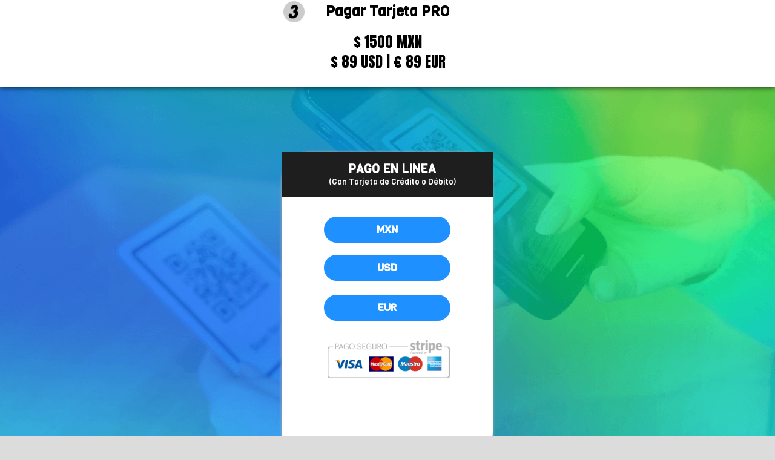

--- FILE ---
content_type: text/html; charset=UTF-8
request_url: https://www.appwebmovil.com/app/CREDITO-Y-DEBITO/credito-debito-pro.php
body_size: 4671
content:
<!doctype html><html Creamos="" el="" Intent="" y="" apuntamos="" a="" nuestra="" classe="" al="" hacer="" click="" al="" acceso="" En="" este="" caso="" de="" ejemplo="" se="" llama="" "Principal"
="" Intent="" shortcutIntent="new" Intent(getApplicationContext(),="" Añadimos="" accion
="" Recogemos="" el="" texto="" des="" de="" nuestros="" Values
="" CharSequence="" contentTitle="getString(R.string.app_name);
" Creamos="" intent="" para="" crear="" acceso="" directo
="" Intent="" addIntent="new" Añadimos="" los="" Extras="" necesarios="" como="" nombre="" del="" icono="" y="" icono
="" addIntent.putExtra(Intent.EXTRA_SHORTCUT_INTENT,="" shortcutIntent);
="" addIntent.putExtra(Intent.EXTRA_SHORTCUT_NAME,="" contentTitle.toString());
="" addIntent.putExtra(Intent.EXTRA_SHORTCUT_ICON_RESOURCE,
="" IMPORTATE:="" si="" el="" icono="" ya="" esta="" creado="" que="" no="" cree="" otro
="" addIntent.putExtra("duplicate",="" false);="" Llamamos="" a="" la="" acción
="" Enviamos="" petición
="" getApplicationContext().sendBroadcast(addIntent);=""><head><meta charset="utf-8"><title>Appwebmovil </title><meta property="og:title" content="Appwebmovil "><meta property="og:description" content="Tarjeta Digital Movil
"><meta property="og:type" content="business.business"><meta property="og:url" content="https://www.appwebmovil.com/app"><meta property="og:image" content="https://www.appwebmovil.com/app/CREDITO-Y-DEBITO/images/indexImage1.png"><meta name="viewport" content="width=device-width, initial-scale=1.0"><link href="indexImage1.JPG" rel="shortcut icon" type="image/x-icon"><link href="indexImage1.JPG" rel="apple-touch-icon"><link href="https://fonts.googleapis.com/css?family=Viga:400&subset=latin&display=swap" rel="stylesheet"><link href="https://fonts.googleapis.com/css?family=Roboto:400,900&subset=latin&display=swap" rel="stylesheet"><link href="https://fonts.googleapis.com/css?family=Anton:400&subset=latin&display=swap" rel="stylesheet"><link href="TARJETA_APPWEBMOVIL_217_con_menu_DE_FILTRO.css" rel="stylesheet"><link href="credito-debito-pro.css" rel="stylesheet"><script src="jquery-1.12.4.min.js"></script><script>
$(document).ready(function()
{$("a[href*='#mod1']").click(function(event)
{event.preventDefault();$('html, body').stop().animate({scrollTop:$('#mod1').offset().top},600,'linear');});});</script><script src="https://platform-api.sharethis.com/js/sharethis.js#property=5fb1c70d4f148e0012a5b945&product=sop" async="async"></script></head><body><div id="container"></div><div id="PageHeader1"><div id="PageHeader1_Container"><div id="wb_Text3"><p style="font-family:Viga;font-size:13px;line-height:18px;"><span style="font-family:Anton;font-size:24px;line-height:36px;">$ 1</span><span style="font-family:Anton;font-size:24px;line-height:36px;">5</span><span style="font-family:Anton;font-size:24px;line-height:36px;">00 MXN</span></p></div><div id="wb_Text18"><p style="font-size:13px;line-height:18px;"><span style="font-size:24px;line-height:32.5px;font-weight:bold;">Pagar Tarjeta </span><span style="font-size:24px;line-height:32.5px;font-weight:bold;">PRO</span></p></div><div id="wb_Image2"><img src="images/n3.png" id="Image2" alt="" width="35" height="35"></div><div id="wb_Text4"><p style="font-family:Viga;font-size:13px;line-height:18px;"><span style="font-family:Anton;font-size:24px;line-height:36px;">$ </span><span style="font-family:Anton;font-size:24px;line-height:36px;">89 USD | € 8</span><span style="font-family:Anton;font-size:24px;line-height:36px;">9 EUR</span></p></div></div></div><div id="mod1"><div id="mod1_Container"><div id="Layer6"><div id="Layer6-divider-top"><svg xmlns="http://www.w3.org/2000/svg" viewBox="0 0 1000 200" preserveAspectRatio="none"><polygon points="0,0 1000,0 1000,200 0,200" class="divider-fill"/></svg></div><div id="Layer6_Container"><div id="wb_Image4"><img src="images/PAGO-SEGURO-STRIPE.png" id="Image4" alt="" width="151" height="48"></div><div id="wb_Text9"><p style="margin:0 0 0 17.33px;font-size:16px;line-height:21.5px;"><span style="font-size:20px;line-height:27px;font-weight:bold;">PAGO EN LINEA</span></p><p style="margin:0 0 0 17.33px;font-family:Arial;font-size:13px;line-height:16px;"><span style="font-family:Viga;">(Con Tarjeta de Crédito o Débito)</span></p></div><div id="wb_ThemeableButton10"><a class="ui-button ui-corner-all" id="ThemeableButton10" href="https://buy.stripe.com/fZe2ayfze7u62ticMP">MXN</a></div><div id="wb_ThemeableButton17"><a class="ui-button ui-corner-all" id="ThemeableButton17" href="https://buy.stripe.com/bJe6oI7FFbZW18Md3e2VG0o">USD</a></div><div id="wb_ThemeableButton1"><a class="ui-button ui-corner-all" id="ThemeableButton1" href="https://buy.stripe.com/4gweXk3Qw8yaec0bIW">EUR</a></div></div></div></div></div></body></html>

--- FILE ---
content_type: text/css
request_url: https://www.appwebmovil.com/app/CREDITO-Y-DEBITO/TARJETA_APPWEBMOVIL_217_con_menu_DE_FILTRO.css
body_size: 4061
content:
@font-face{font-family:"Material Icons";font-display:swap;src:url('MaterialIcons-Regular.woff2') format('woff2'), url('MaterialIcons-Regular.woff') format('woff'), url('MaterialIcons-Regular.ttf') format('truetype'), url('MaterialIcons-Regular.svg#MaterialIcons-Regular') format('svg'), url('MaterialIcons-Regular.eot') format('embedded-opentype');}@keyframes animate-fade-in-down{0%{transform:translate(0px,-100px) rotate(0deg);opacity:0;}100%{transform:translate(0px,0px) rotate(0deg);opacity:1;}}@keyframes animate-fade-in-left{0%{transform:translate(-100px,0px) rotate(0deg);opacity:0;}100%{transform:translate(0px,0px) rotate(0deg);opacity:1;}}@keyframes animate-fade-in-right{0%{transform:translate(100px,0px) rotate(0deg);opacity:0;}100%{transform:translate(0px,0px) rotate(0deg);opacity:1;}}@keyframes animate-fade-in-up{0%{transform:translate(0px,100px) rotate(0deg);opacity:0;}100%{transform:translate(0px,0px) rotate(0deg);opacity:1;}}@keyframes animate-fade-out{0%{opacity:1;}100%{opacity:0;}}@keyframes heartbeat-1{0%{transform:rotate(0deg);}15%{transform:rotate(0deg) scale(1.2,1.2);}25%{transform:rotate(0deg) scale(1.1,1.1);}35%{transform:rotate(0deg) scale(1.2,1.2);}100%{transform:rotate(0deg) scale(1.0,1.0);}}@keyframes transform-bounce-in{0%{transform:rotate(0deg) scale(0.3,0.3);opacity:0;}50%{transform:rotate(0deg) scale(1.05,1.05);opacity:1;}70%{transform:rotate(0deg) scale(0.9,0.9);}100%{transform:rotate(0deg) scale(1.0,1.0);}}@keyframes transform-shake{0%{transform:rotate(0deg);}10%{transform:translate(-10px,0px) rotate(0deg);}20%{transform:translate(10px,0px) rotate(0deg);}30%{transform:translate(-10px,0px) rotate(0deg);}40%{transform:translate(10px,0px) rotate(0deg);}50%{transform:translate(-10px,0px) rotate(0deg);}60%{transform:translate(10px,0px) rotate(0deg);}70%{transform:translate(-10px,0px) rotate(0deg);}80%{transform:translate(10px,0px) rotate(0deg);}90%{transform:translate(-10px,0px) rotate(0deg);}100%{transform:translate(0px,0px) rotate(0deg);}}@keyframes vanish-in{0%{transform:rotate(0deg) scale(2,2);opacity:0;transform-origin:50% 50%;}100%{transform:rotate(0deg) scale(1,1);opacity:1;transform-origin:50% 50%;}}@keyframes flip-in{0%{transform:perspective(400px) rotateX(90deg) scale3d(1.2,1.2,1.2);opacity:0;}50%{transform:perspective(400px) rotateX(-20deg) scale3d(1.0,1.0,1.0);opacity:1;}100%{transform:perspective(400px) rotateX(0deg) scale3d(1.0,1.0,1.0);}}h1,.h1{font-family:Arial;font-weight:bold;font-size:32px;text-decoration:none;color:#000000;--color:#000000;background-color:transparent;margin:0 0 0 0;padding:0 0 0 0;display:inline;}h2,.h2{font-family:Arial;font-weight:bold;font-size:27px;text-decoration:none;color:#000000;--color:#000000;background-color:transparent;margin:0 0 0 0;padding:0 0 0 0;display:inline;}h3,.h3{font-family:Arial;font-weight:bold;font-size:24px;text-decoration:none;color:#000000;--color:#000000;background-color:transparent;margin:0 0 0 0;padding:0 0 0 0;display:inline;}h4,.h4{font-family:Arial;font-weight:bold;font-size:21px;font-style:italic;text-decoration:none;color:#000000;--color:#000000;background-color:transparent;margin:0 0 0 0;padding:0 0 0 0;display:inline;}h5,.h5{font-family:Arial;font-weight:bold;font-size:19px;text-decoration:none;color:#000000;--color:#000000;background-color:transparent;margin:0 0 0 0;padding:0 0 0 0;display:inline;}h6,.h6{font-family:Arial;font-weight:bold;font-size:16px;text-decoration:none;color:#000000;--color:#000000;background-color:transparent;margin:0 0 0 0;padding:0 0 0 0;display:inline;}.CustomStyle{font-family:"Courier New";font-weight:bold;font-size:16px;text-decoration:none;color:#2E74B5;--color:#2E74B5;background-color:transparent;}.mi fondo DF{text-decoration:none;background-color:transparent;background-image:url('images/dark gray.PNG');background-repeat:repeat;background-position:center center;animation-name:vanish-in;animation-duration:500ms;animation-delay:0ms;animation-timing-function:linear;animation-iteration-count:infinite;animation-direction:normal;animation-fill-mode:none;}@media only screen{.mi fondo DF{text-decoration:none;background-color:transparent;background-image:url('images/dark gray.PNG');background-repeat:repeat;background-position:center center;animation-name:vanish-in;animation-duration:500ms;animation-delay:0ms;animation-timing-function:linear;animation-iteration-count:infinite;animation-direction:normal;animation-fill-mode:none;}}

--- FILE ---
content_type: text/css
request_url: https://www.appwebmovil.com/app/CREDITO-Y-DEBITO/credito-debito-pro.css
body_size: 9885
content:
div#container{width:360px;position:relative;margin:0 auto 0 auto;text-align:left;}body{background-color:#FFFFFF;background-image:url('images/azul(1).png');background-attachment:fixed;background-position:center center;background-repeat:no-repeat;background-size:cover;color:#000000;font-family:Arial;font-weight:normal;font-size:13px;line-height:1.1875;margin:0;text-align:center;}#PageHeader1{background-color:#F5F5F5;background-image:none;border-radius:0px;box-sizing:border-box;}#mod1{background-color:#FBFBFB;background-image:none;border-radius:0px;margin:0;}#Layer6{background-color:#FBFBFB;background-image:none;border-radius:0px;}#Layer6-divider-top{overflow:hidden;position:absolute;top:0%;width:100%;height:50px;line-height:0;left:0;}#Layer6-divider-top svg{display:block;width:100%;height:100%;position:relative;left:50%;top:0;transform:translateX(-50%);}#Layer6-divider-top .divider-fill{fill:rgba(30,30,30,1.00);transform-origin:bottom;transform:rotateY(0deg);}#wb_Image4{vertical-align:top;}#Image4{border:0px solid #000000;border-radius:0px;box-sizing:border-box;padding:0;margin:0;left:0;top:0;width:100%;height:100%;}#wb_Text9{background-color:transparent;background-image:none;border:0px solid #000000;border-radius:0px;padding:0;margin:0;text-align:center;}#wb_Text9{color:#FFFFFF;font-family:Viga;font-weight:400;font-size:15px;line-height:19.5px;}#wb_Text9 p,#wb_Text9 ul{margin:0;padding:0;}#ThemeableButton10{font-family:Viga;font-weight:bold;font-size:20px;font-style:normal;display:inline-block;position:relative;vertical-align:middle;user-select:none;overflow:visible;text-decoration:none;cursor:pointer;}#wb_ThemeableButton10{border-radius:30px;margin:0;vertical-align:top;}#ThemeableButton10{box-sizing:border-box;padding:0;text-align:center;}#wb_ThemeableButton10 .ui-button{display:flex;align-items:center;margin:0;justify-content:center;}#ThemeableButton10{color:inherit;}#wb_ThemeableButton10 .ui-corner-all,#wb_ThemeableButton10 .ui-corner-left{border-bottom-left-radius:30px;border-top-left-radius:30px;}#wb_ThemeableButton10 .ui-corner-all,#wb_ThemeableButton10 .ui-corner-right{border-bottom-right-radius:30px;border-top-right-radius:30px;}#wb_ThemeableButton10 .ui-button{background-color:#1E90FF;background-image:none;border:0px solid #FFFFFF;color:#FFFFFF;}#wb_ThemeableButton10 .ui-state-hover,#wb_ThemeableButton10 .ui-button:hover{border-color:#CCCCCC;background-color:#EDEDED;background-image:none;color:#2B2B2B;}#wb_ThemeableButton10 .ui-button:disabled{opacity:.5;pointer-events:none;}#wb_ThemeableButton10 .ui-state-active,#wb_ThemeableButton10 .ui-button:active{border-color:#27283A;background-color:#FFFFFF;background-image:none;color:#27283A;}#ThemeableButton17{font-family:Viga;font-weight:bold;font-size:20px;font-style:normal;display:inline-block;position:relative;vertical-align:middle;user-select:none;overflow:visible;text-decoration:none;cursor:pointer;}#wb_ThemeableButton17{border-radius:30px;margin:0;vertical-align:top;}#ThemeableButton17{box-sizing:border-box;padding:0;text-align:center;}#wb_ThemeableButton17 .ui-button{display:flex;align-items:center;margin:0;justify-content:center;}#ThemeableButton17{color:inherit;}#wb_ThemeableButton17 .ui-corner-all,#wb_ThemeableButton17 .ui-corner-left{border-bottom-left-radius:30px;border-top-left-radius:30px;}#wb_ThemeableButton17 .ui-corner-all,#wb_ThemeableButton17 .ui-corner-right{border-bottom-right-radius:30px;border-top-right-radius:30px;}#wb_ThemeableButton17 .ui-button{background-color:#1E90FF;background-image:none;border:0px solid #FFFFFF;color:#FFFFFF;}#wb_ThemeableButton17 .ui-state-hover,#wb_ThemeableButton17 .ui-button:hover{border-color:#CCCCCC;background-color:#EDEDED;background-image:none;color:#2B2B2B;}#wb_ThemeableButton17 .ui-button:disabled{opacity:.5;pointer-events:none;}#wb_ThemeableButton17 .ui-state-active,#wb_ThemeableButton17 .ui-button:active{border-color:#27283A;background-color:#FFFFFF;background-image:none;color:#27283A;}#wb_Text3{background-color:transparent;background-image:none;border:0px solid #000000;border-radius:0px;padding:0;margin:0;text-align:center;}#wb_Text3{color:#000000;font-family:Anton;font-weight:400;font-size:24px;line-height:36px;}#wb_Text3 p,#wb_Text3 ul{margin:0;padding:0;}#wb_Text4{background-color:transparent;background-image:none;border:0px solid #000000;border-radius:0px;padding:0;margin:0;text-align:center;}#wb_Text4{color:#000000;font-family:Anton;font-weight:400;font-size:24px;line-height:36px;}#wb_Text4 p,#wb_Text4 ul{margin:0;padding:0;}#wb_Text18{background-color:transparent;background-image:none;border:0px solid #000000;border-radius:0px;padding:0;margin:0;text-align:center;}#wb_Text18{color:#000000;font-family:Viga;font-weight:bold;font-size:24px;line-height:32.5px;}#wb_Text18 p,#wb_Text18 ul{margin:0;padding:0;}#wb_Image2{vertical-align:top;}#Image2{border:0px solid #000000;border-radius:0px;box-sizing:border-box;padding:0;margin:0;left:0;top:0;width:100%;height:100%;}#ThemeableButton1{font-family:Viga;font-weight:bold;font-size:20px;font-style:normal;display:inline-block;position:relative;vertical-align:middle;user-select:none;overflow:visible;text-decoration:none;cursor:pointer;}#wb_ThemeableButton1{border-radius:30px;margin:0;vertical-align:top;}#ThemeableButton1{box-sizing:border-box;padding:0;text-align:center;}#wb_ThemeableButton1 .ui-button{display:flex;align-items:center;margin:0;justify-content:center;}#ThemeableButton1{color:inherit;}#wb_ThemeableButton1 .ui-corner-all,#wb_ThemeableButton1 .ui-corner-left{border-bottom-left-radius:30px;border-top-left-radius:30px;}#wb_ThemeableButton1 .ui-corner-all,#wb_ThemeableButton1 .ui-corner-right{border-bottom-right-radius:30px;border-top-right-radius:30px;}#wb_ThemeableButton1 .ui-button{background-color:#1E90FF;background-image:none;border:0px solid #FFFFFF;color:#FFFFFF;}#wb_ThemeableButton1 .ui-state-hover,#wb_ThemeableButton1 .ui-button:hover{border-color:#CCCCCC;background-color:#EDEDED;background-image:none;color:#2B2B2B;}#wb_ThemeableButton1 .ui-button:disabled{opacity:.5;pointer-events:none;}#wb_ThemeableButton1 .ui-state-active,#wb_ThemeableButton1 .ui-button:active{border-color:#27283A;background-color:#FFFFFF;background-image:none;color:#27283A;}#wb_ThemeableButton1{position:absolute;left:-437px;top:289px;width:318px;height:62px;visibility:hidden;z-index:8;}#Layer6{position:absolute;text-align:center;visibility:hidden;left:458px;top:-277px;width:200px;height:200px;z-index:9;}#PageHeader1_Container{width:360px;position:relative;margin-left:auto;margin-right:auto;text-align:left;}#wb_Text18{position:absolute;left:20px;top:908px;width:320px;height:30px;visibility:hidden;text-align:center;z-index:1;}#PageHeader1{position:fixed;text-align:center;visibility:hidden;left:0;top:0;right:0;height:63px;z-index:7777;}#mod1{position:relative;text-align:center;width:100%;height:132px;float:left;clear:left;display:none;z-index:15;}#wb_Text4{position:absolute;left:20px;top:908px;width:320px;height:30px;visibility:hidden;text-align:center;z-index:3;}#wb_Image2{position:absolute;left:24px;top:14px;width:35px;height:35px;visibility:hidden;z-index:2;}#wb_ThemeableButton17{position:absolute;left:-437px;top:289px;width:318px;height:62px;visibility:hidden;z-index:7;}#ThemeableButton10{width:100%;height:100%;}#wb_ThemeableButton10{position:absolute;left:-437px;top:289px;width:318px;height:62px;visibility:hidden;z-index:6;}#wb_Image4{position:absolute;left:-448px;top:287px;width:151px;height:48px;visibility:hidden;z-index:4;}#ThemeableButton1{width:100%;height:100%;}#mod1_Container{width:360px;position:relative;margin-left:auto;margin-right:auto;text-align:left;}#wb_Text3{position:absolute;left:20px;top:908px;width:320px;height:30px;visibility:hidden;text-align:center;z-index:0;}#ThemeableButton17{width:100%;height:100%;}#Layer6_Container{width:200px;position:relative;margin-left:auto;margin-right:auto;text-align:left;}#wb_Text9{position:absolute;left:24px;top:-177px;width:250px;height:495px;visibility:hidden;text-align:center;z-index:5;}@media only screen{div#container{width:360px;}body{background-color:#DCDCDC;background-image:url('images/azul(1).png');background-attachment:fixed;background-position:center center;background-repeat:no-repeat;background-size:cover;}#PageHeader1{height:143px;visibility:visible;background-color:#FFFFFF;background-image:none;box-shadow:0px 0px 10px #000000;}#PageHeader1_Container{width:360px;}#mod1{width:360px;height:996px;visibility:visible;display:block;margin:0;background-color:transparent;background-image:none;background-image:none;}#mod1{margin:0;}#mod1_Container{width:360px;}#mod1{width:100%;height:996px;}#Layer6{left:5px;top:251px;width:349px;height:512px;visibility:visible;display:block;background-color:#FFFFFF;background-image:none;border-radius:50px;box-shadow:0px 0px 5px #A9A9A9;}#Layer6_Container{width:349px;}#Layer6-divider-top{height:75px;}#Layer6-divider-top{top:0%;left:0;}#wb_Image4{left:76px;top:310px;width:202px;height:64px;visibility:visible;display:inline;margin:0;padding:0;}#wb_Text9{left:20px;top:15px;width:308px;height:45px;visibility:visible;display:inline;}#wb_Text9{margin:0;padding:0;}#wb_ThemeableButton10{left:70px;top:107px;width:209px;height:43px;visibility:visible;display:inline;margin:0;}#ThemeableButton10{font-size:17px;}#wb_ThemeableButton10 .ui-button{line-height:43px;padding:0;}#wb_ThemeableButton17{left:70px;top:170px;width:209px;height:43px;visibility:visible;display:inline;margin:0;}#ThemeableButton17{font-size:17px;}#wb_ThemeableButton17 .ui-button{line-height:43px;padding:0;}#wb_Text3{left:106px;top:51px;width:148px;height:36px;visibility:visible;display:inline;}#wb_Text3{margin:0;padding:0;}#wb_Text4{left:80px;top:84px;width:201px;height:36px;visibility:visible;display:inline;}#wb_Text4{margin:0;padding:0;}#wb_Text18{left:26px;top:3px;width:308px;height:32px;visibility:visible;display:inline;}#wb_Text18{margin:0;padding:0;}#wb_Image2{left:8px;top:2px;width:35px;height:35px;visibility:visible;display:inline;margin:0;padding:0;}#wb_ThemeableButton1{left:70px;top:236px;width:209px;height:43px;visibility:visible;display:inline;margin:0;}#ThemeableButton1{font-size:17px;}#wb_ThemeableButton1 .ui-button{line-height:43px;padding:0;}}